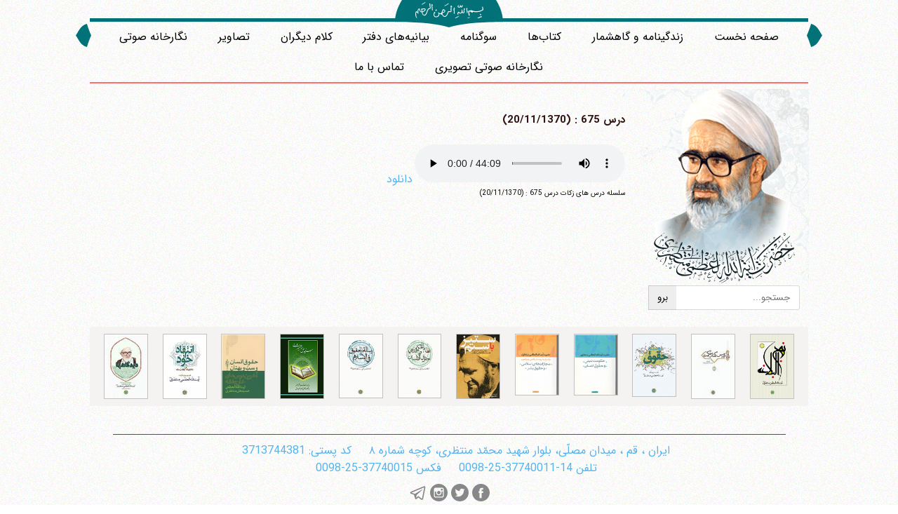

--- FILE ---
content_type: text/html; charset=UTF-8
request_url: https://amontazeri.com/audio/didactic/zakat/zakat675
body_size: 5723
content:
<!-- Global site tag (gtag.js) - Google Analytics -->
<script async src="https://www.googletagmanager.com/gtag/js?id=UA-196052064-1"></script>
<script>
  window.dataLayer = window.dataLayer || [];
  function gtag(){dataLayer.push(arguments);}
  gtag('js', new Date());

  gtag('config', 'UA-196052064-1');
</script>
<!DOCTYPE html>
<html lang="fa-IR" dir="rtl">
<head>
 <meta charset="UTF-8"/>
 <base href="https://amontazeri.com/"/>
 <!--[if IE]><meta http-equiv="X-UA-Compatible" content="IE=edge,chrome=1"/><![endif]-->
 <meta name="viewport" content="width=device-width, initial-scale=1.0, height=device-height, minimum-scale=1.0 maximum-scale=1.0, user-scalable=no, minimal-ui"/>
 <title>درس 675 : (20/11/1370) | آیت‌الله منتظری</title>
 <meta name     ="description"             content="سلسله درس های زکات درس 675 : (20/11/1370)"/>
 <meta name     ="site:root"               content="https://amontazeri.com/"/>
 <meta name     ="twitter:card"            content="summary"/>
 <meta name     ="twitter:site"            content="@twitter"/>
 <meta name     ="twitter:title"           content="درس 675 : (20/11/1370) | آیت‌الله منتظری"/>
 <meta name     ="twitter:description"     content="سلسله درس های زکات درس 675 : (20/11/1370)"/>
 <meta name     ="twitter:image"           content="https://amontazeri.com/static/images/logo.png"/>
 <meta property ="og:url"                  content="https://amontazeri.com/"/>
 <meta property ="og:image"                content="https://amontazeri.com/static/images/logo.png"/>
 <meta property ='og:locale'               content='fa_IR'/>
 <meta name     ="msapplication-TileColor" content="#000000"/>
 <meta name     ="application-name"        content="درس 675 : (20/11/1370) | آیت‌الله منتظری"/>
 <!-- [if lte IE 8]><script>document.location = 'http://deadbrowser.com/?lang=fa_IR';</script><![endif] -->
 <link rel="author"           href="https://amontazeri.com/static/humans.txt"/>
 <link rel="shortcut icon"    href="https://amontazeri.com/static/images/favicon.png"/>
 <link rel="apple-touch-icon" href="https://amontazeri.com/static/images/favicon.png">
 <link rel="stylesheet"       href="https://amontazeri.com/static/css/main.css"/>

 <link rel="stylesheet" type="text/css" href="/static/css/magnific-popup.css">
 <link rel="stylesheet"       href="https://amontazeri.com/static/css/style.css"/>
 <link rel="canonical"        href="https://amontazeri.com/audio/didactic/zakat/zakat675"/>
 <link rel="alternate"        href="https://amontazeri.com/feed/" title="آیت‌الله منتظری RSS feed" type="application/rss+xml" />
 <link rel="alternate"        href="https://en.amontazeri.com" hreflang="en"/>
 <link rel="alternate"        href="https://ar.amontazeri.com" hreflang="ar"/>

</head>

<body data-xhr="body" id="audio_didactic_zakat_zakat675" class="rtl  audio" >

 <div class="container" id='header'>
  <header>
   <div>
    <svg version="1.1" id="besm-box" xmlns="http://www.w3.org/2000/svg" xmlns:xlink="http://www.w3.org/1999/xlink" x="0px" y="0px"
      width="153.167px" height="38.674px" viewBox="0 0 153.167 38.674" enable-background="new 0 0 153.167 38.674"
      xml:space="preserve">
    <path fill="#027278" d="M9.948,0.002C2.786,11.109,0,22.585,0,31.001c17.631-0.105,54.389,0.695,76.583,7.673
     c22.195-6.978,58.953-7.778,76.583-7.673c0-8.417-2.786-19.893-9.95-31.001L9.948,0.002z"/>
    </svg>
   </div>
   <div id='langlist'>
    <nav>
     <!-- <a data-action>نسخه آزمایشی</a> -->
<!--
%for key, lang in site.langlist if site.langlist|length >1 and site.currentlang != key|slice(0, 2)%}
     <a href="https://.amontazeri.com" hreflang=""></a>
%endfor%}
-->
    </nav>
   </div>
   <a href="/"><img src="static/images/besm.svg" id="besm" alt="Besmellah"/></a>
    <div id="head-nav" role="navigation">
     <nav>
      <a href="/">صفحه نخست</a>
      <a href="/biography">زندگینامه و گاهشمار</a>
      <a href="/book">کتاب‌ها</a>
      <a href="/book/sog">سوگنامه</a>
      <a href="/statements">بیانیه‌های دفتر</a>
      <a href="/sothers">کلام دیگران</a>
      <a href="/images">تصاویر</a>
      <a href="/audio">نگارخانه صوتی</a>
      <a href="/videos">نگارخانه صوتی تصویری</a>
      <!-- <a href="#register" data-modal="register">نگارخانه تصویر</a> -->
      <a href="/contact">تماس با ما</a>
     </nav>

    </div>
  </header>
  <div id='site-info'>
   <h1>آیت‌الله منتظری</h1>
   <hr />
  </div>

 </div>

 <div class="row container auto">
  <div class="span3" id='sidebar'>
   <div id='site-logo' role='contentinfo'>
    <span class="shamse"></span>
    <img id="montazeri" src="static/images/hussein-ali-montazeri-normal.png" alt='حسین علی منتظری' />

    <div id='search' role='search'>
     <form action="https://www.google.com/search" data-action id="google-search" target="_blank">
      <input type="text" name="q" size="31" maxlength="255" value="" placeholder='جستجو...'/>
      <input type="radio" name="sitesearch" value="https://amontazeri.com/" checked />
      <input type="submit" value='برو'/>
     </form>
    </div>
   </div>

   <div class="row">
    <div class="box" id="yadman">
     <h3 class="box-header">شهید محمد منتظری</h3>
     <div class="box-content">
      <a href="/shahid"><img src="/static/images/shahid-mohammad-montazeri.jpg" alt='شهید محمد منتظری'></a>
     </div>
    </div>
   </div>

   <div class="box box-minheight">
    <h3 class="box-header">یاد ایام</h3>
    <a class="timeline" href="/bahman">
     <div class="box-content">گذری اجمالی بر زندگانی پر فراز و نشیب آیت الله منتظری<br>با استعانت از گاهشمار زندگانی معظم له </div>
    </a>

   </div>
  </div>

  <div class="span9" id="wrapper" data-xhr="page-content">
  <section>
    <h2>درس 675 : (20/11/1370)</h2>

   <audio controls>
    <source src="files/2/307-zakat-zakat675.mp3" type="audio/mpeg">
    مرورگر شما از صدا پشتیبانی نمی‌کند.   </audio>


  
  <a href="files/2/307-zakat-zakat675.mp3" class="btn-dl">دانلود</a>


    <div>
      سلسله درس های زکات  درس 675 : (20/11/1370)
    </div>
  </section>
  </div>
 </div>

 <div class="row boxes container books hidden-phone">
  <div class="span12 box">
   <div class="box-content">
    <div class="row">
     <div class="span1"><a href="/book/didgaha"><img alt="" src="https://amontazeri.com/static/images/books/didgahha-mini.jpg"/></a></div>
     <div class="span1"><a href="/static/books/Enteghad-Az-Khod.pdf"><img alt="" src="https://amontazeri.com/static/images/books/enteghad-az-khod-mini.jpg"/></a></div>
     <div class="span1"><a href="https://amontazeri.com/static/books/Hoghoughe-ensan-va-sab-va-bohtan.pdf"><img alt="" src="https://amontazeri.com/static/images/books/he-sb-tall-1.jpg"/></a></div>
     <div class="span1"><a href="/book/safir"><img alt="" src="https://amontazeri.com/static/images/books/safir.jpg"/></a></div>
     <div class="span1"><a href="/static/books/Resalah-alhoghough.pdf"><img alt="" src="https://amontazeri.com/static/images/books/hoqoq-a.jpg"/></a></div>
     <div class="span1"><a href="/static/books/Nezam-alhokm-aldini.pdf"><img alt="" src="https://amontazeri.com/static/images/books/nezam-dini.jpg"/></a></div>
     <div class="span1"><a href="/book/setiz"><img alt="" src="https://amontazeri.com/static/images/books/book(9).jpg"/></a></div>
     <div class="span1"><a href="/book/mojazat"><img alt="" src="https://amontazeri.com/static/images/books/mojazathaye-eslami.jpg"/></a></div>
     <div class="span1"><a href="/book/hokoomat"><img alt="" src="https://amontazeri.com/static/images/books/hokoumate-dini.jpg"/></a></div>
     <div class="span1"><a href="/book/hoghogh"><img alt="" src="https://amontazeri.com/static/images/books/hoqoq.jpg"/></a></div>
     <div class="span1">
       <div class="download-list"><img alt="" src="https://amontazeri.com/static/images/books/hekmat-1.jpg"/>
         <ul>
           <li>
             <div class="dl-icon"><a href="/static/books/hekmat-01.pdf" target="_blank">۱</a></div>
           </li>
           <li>
             <div class="dl-icon"><a href="/static/books/hekmat-02.pdf" target="_blank">۲</a></div>
           </li>
           <li>
             <div class="dl-icon"><a href="/static/books/hekmat-03.pdf" target="_blank">۳</a></div>
           </li>
           <li>
             <div class="dl-icon"><a href="/static/books/hekmat-04.pdf" target="_blank">۴</a></div>
           </li>
           <li>
             <div class="dl-icon"><a href="/static/books/hekmat-05.pdf" target="_blank">۵</a></div>
           </li>
           <li>
             <div class="dl-icon"><a href="/static/books/hekmat-06.pdf" target="_blank">۶</a></div>
           </li>
           <li>
             <div class="dl-icon"><a href="/static/books/hekmat-07.pdf" target="_blank">۷</a></div>
           </li>
           <br>
         </ul>
       </div>
     </div>
     <div class="span1"><a href="/book/nahj"><img alt="" src="https://amontazeri.com/static/images/books/nahjol-balagheh.jpg"/></a></div>
    </div>
   </div>
  </div>
 </div>



 <footer itemscope>
  <div class="container" id="page-foot">
   <div class="vcard">
     <div class="adr">
      <a href="#contact" data-modal="contact">
       <span class="country-name">ایران</span> ،
       <span class="city-name">قم</span> ،
       <span class="street-address">میدان مصلّی، بلوار شهید محمّد منتظری، كوچه شماره ٨</span>
      </a>
      <a href="#contact" data-modal="contact">
       <span class="postal-code">کد پستی: 3713744381</span > <br />
       <span class="tel" >تلفن <span>14-37740011-25-0098</span></span>
       <span class="tel fax">فکس <span class="fax">37740015-25-0098</span></span>
      </a>
     </div>
   </div>


   <div class="share social-networks">

     <a target="_blank" href="https://www.facebook.com/GrandAyatollahMontazeri">
       <svg version="1.1" class="share-facebook" xmlns="http://www.w3.org/2000/svg" xmlns:xlink="http://www.w3.org/1999/xlink" x="0px" y="0px"
          width="25px" height="25px" viewBox="0 0 49.652 49.652" style="enable-background:new 0 0 49.652 49.652;"
          xml:space="preserve">
           <path d="M24.826,0C11.137,0,0,11.137,0,24.826c0,13.688,11.137,24.826,24.826,24.826c13.688,0,24.826-11.138,24.826-24.826
             C49.652,11.137,38.516,0,24.826,0z M31,25.7h-4.039c0,6.453,0,14.396,0,14.396h-5.985c0,0,0-7.866,0-14.396h-2.845v-5.088h2.845
             v-3.291c0-2.357,1.12-6.04,6.04-6.04l4.435,0.017v4.939c0,0-2.695,0-3.219,0c-0.524,0-1.269,0.262-1.269,1.386v2.99h4.56L31,25.7z
             "/>
       </svg>
     </a>

     <a target="_blank" href="https://twitter.com/montazeri_info">
       <svg version="1.1" class="share-twitter" xmlns="http://www.w3.org/2000/svg" xmlns:xlink="http://www.w3.org/1999/xlink" x="0px" y="0px"
        width="25px" height="25px" viewBox="0 0 49.652 49.652" style="enable-background:new 0 0 49.652 49.652;"
        xml:space="preserve">
         <path d="M24.826,0C11.137,0,0,11.137,0,24.826c0,13.688,11.137,24.826,24.826,24.826c13.688,0,24.826-11.138,24.826-24.826
           C49.652,11.137,38.516,0,24.826,0z M35.901,19.144c0.011,0.246,0.017,0.494,0.017,0.742c0,7.551-5.746,16.255-16.259,16.255
           c-3.227,0-6.231-0.943-8.759-2.565c0.447,0.053,0.902,0.08,1.363,0.08c2.678,0,5.141-0.914,7.097-2.446
           c-2.5-0.046-4.611-1.698-5.338-3.969c0.348,0.066,0.707,0.103,1.074,0.103c0.521,0,1.027-0.068,1.506-0.199
           c-2.614-0.524-4.583-2.833-4.583-5.603c0-0.024,0-0.049,0.001-0.072c0.77,0.427,1.651,0.685,2.587,0.714
           c-1.532-1.023-2.541-2.773-2.541-4.755c0-1.048,0.281-2.03,0.773-2.874c2.817,3.458,7.029,5.732,11.777,5.972
           c-0.098-0.419-0.147-0.854-0.147-1.303c0-3.155,2.558-5.714,5.713-5.714c1.644,0,3.127,0.694,4.171,1.804
           c1.303-0.256,2.523-0.73,3.63-1.387c-0.43,1.335-1.333,2.454-2.516,3.162c1.157-0.138,2.261-0.444,3.282-0.899
           C37.987,17.334,37.018,18.341,35.901,19.144z"/>
       </svg>

     </a>

     <a target="_blank" href="https://instagram.com/AyatollahMontazeri">
       <svg version="1.1" class="share-instagram" xmlns="http://www.w3.org/2000/svg" xmlns:xlink="http://www.w3.org/1999/xlink" x="0px" y="0px"
          width="25px" height="25px" viewBox="0 0 49.652 49.652" style="enable-background:new 0 0 49.652 49.652;"
          xml:space="preserve">
             <path d="M24.825,29.796c2.739,0,4.972-2.229,4.972-4.97c0-1.082-0.354-2.081-0.94-2.897c-0.903-1.252-2.371-2.073-4.029-2.073
               c-1.659,0-3.126,0.82-4.031,2.072c-0.588,0.816-0.939,1.815-0.94,2.897C19.854,27.566,22.085,29.796,24.825,29.796z"/>
             <polygon points="35.678,18.746 35.678,14.58 35.678,13.96 35.055,13.962 30.891,13.975 30.907,18.762      "/>
             <path d="M24.826,0C11.137,0,0,11.137,0,24.826c0,13.688,11.137,24.826,24.826,24.826c13.688,0,24.826-11.138,24.826-24.826
               C49.652,11.137,38.516,0,24.826,0z M38.945,21.929v11.56c0,3.011-2.448,5.458-5.457,5.458H16.164
               c-3.01,0-5.457-2.447-5.457-5.458v-11.56v-5.764c0-3.01,2.447-5.457,5.457-5.457h17.323c3.01,0,5.458,2.447,5.458,5.457V21.929z"
               />
             <path d="M32.549,24.826c0,4.257-3.464,7.723-7.723,7.723c-4.259,0-7.722-3.466-7.722-7.723c0-1.024,0.204-2.003,0.568-2.897
               h-4.215v11.56c0,1.494,1.213,2.704,2.706,2.704h17.323c1.491,0,2.706-1.21,2.706-2.704v-11.56h-4.217
               C32.342,22.823,32.549,23.802,32.549,24.826z"/>
       </svg>
     </a>

     <a target="_blank" href="https://t.me/Ayatollah_Montazeri">
       <svg version="1.1" class="share-telegram" xmlns="http://www.w3.org/2000/svg" xmlns:xlink="http://www.w3.org/1999/xlink" x="0px" y="0px"
          width="25px" height="25px" viewBox="0 0 30 30" style="enable-background:new 0 0 49.652 49.652;"
          xml:space="preserve">
             <path   d="M 26.070313 3.996094 C 25.734375 4.011719 25.417969 4.109375 25.136719 4.21875 L 25.132813 4.21875 C 24.847656 4.332031 23.492188 4.902344 21.433594 5.765625 C 19.375 6.632813 16.703125 7.757813 14.050781 8.875 C 8.753906 11.105469 3.546875 13.300781 3.546875 13.300781 L 3.609375 13.277344 C 3.609375 13.277344 3.25 13.394531 2.875 13.652344 C 2.683594 13.777344 2.472656 13.949219 2.289063 14.21875 C 2.105469 14.488281 1.957031 14.902344 2.011719 15.328125 C 2.101563 16.050781 2.570313 16.484375 2.90625 16.722656 C 3.246094 16.964844 3.570313 17.078125 3.570313 17.078125 L 3.578125 17.078125 L 8.460938 18.722656 C 8.679688 19.425781 9.949219 23.597656 10.253906 24.558594 C 10.433594 25.132813 10.609375 25.492188 10.828125 25.765625 C 10.933594 25.90625 11.058594 26.023438 11.207031 26.117188 C 11.265625 26.152344 11.328125 26.179688 11.390625 26.203125 C 11.410156 26.214844 11.429688 26.21875 11.453125 26.222656 L 11.402344 26.210938 C 11.417969 26.214844 11.429688 26.226563 11.441406 26.230469 C 11.480469 26.242188 11.507813 26.246094 11.558594 26.253906 C 12.332031 26.488281 12.953125 26.007813 12.953125 26.007813 L 12.988281 25.980469 L 15.871094 23.355469 L 20.703125 27.0625 L 20.8125 27.109375 C 21.820313 27.550781 22.839844 27.304688 23.378906 26.871094 C 23.921875 26.433594 24.132813 25.875 24.132813 25.875 L 24.167969 25.785156 L 27.902344 6.65625 C 28.007813 6.183594 28.035156 5.742188 27.917969 5.3125 C 27.800781 4.882813 27.5 4.480469 27.136719 4.265625 C 26.769531 4.046875 26.40625 3.980469 26.070313 3.996094 Z M 25.96875 6.046875 C 25.964844 6.109375 25.976563 6.101563 25.949219 6.222656 L 25.949219 6.234375 L 22.25 25.164063 C 22.234375 25.191406 22.207031 25.25 22.132813 25.308594 C 22.054688 25.371094 21.992188 25.410156 21.667969 25.28125 L 15.757813 20.75 L 12.1875 24.003906 L 12.9375 19.214844 C 12.9375 19.214844 22.195313 10.585938 22.59375 10.214844 C 22.992188 9.84375 22.859375 9.765625 22.859375 9.765625 C 22.886719 9.3125 22.257813 9.632813 22.257813 9.632813 L 10.082031 17.175781 L 10.078125 17.15625 L 4.242188 15.191406 L 4.242188 15.1875 C 4.238281 15.1875 4.230469 15.183594 4.226563 15.183594 C 4.230469 15.183594 4.257813 15.171875 4.257813 15.171875 L 4.289063 15.15625 L 4.320313 15.144531 C 4.320313 15.144531 9.53125 12.949219 14.828125 10.71875 C 17.480469 9.601563 20.152344 8.476563 22.207031 7.609375 C 24.261719 6.746094 25.78125 6.113281 25.867188 6.078125 C 25.949219 6.046875 25.910156 6.046875 25.96875 6.046875 Z "/>
       </svg>
     </a>
   </div>

  </div>
 </footer>


 <div class='modal' id='contact'>
  <div class='modal-dialog'>
   <h3 class='modal-title'>تماس با ما</h3>
   <div class='modal-body'>آدرس    <div class="vcard">
     <div class="fn">آیت‌الله منتظری</div>
     <a class="fn org url" href="https://amontazeri.com/">وب سایت رسمی آیت‌الله منتظری</a>
     <div class="adr">
      <span class="country-name">ایران</span> ،
      <span class="city-name">قم</span> ،
      <span class="street-address">میدان مصلّی، بلوار شهید محمّد منتظری، كوچه شماره ٨</span>
      <span class="postal-code">کد پستی: 3713744381</span >
     </div>
     <img id="address-map" src="https://amontazeri.com/static/images/map-address.png" alt='آدرس دفتر آیت الله منتظری در نقشه '/>
     <a class="tel" href="callto:+98-25-37740011">تلفن 37740011-25-98+ تا 14</a>
     <p class="tel fax">فکس <span class="fax">37740015-25-98+</span></p>
    </div>
   </div>
   <div class='modal-footer'><a class='button' data-cancel>بستن</a></div>
  </div>
 </div>


 
 <script src="https://amontazeri.com/static/js/common.js"></script>
 <script src="https://amontazeri.com/static/js/script.js"></script>

<script type="text/javascript" src="/static/js/jquery.magnific-popup.min.js"></script>
<script type="text/javascript">
route(/^\/?images\/*/, function(){
      $('#popup-gallery').magnificPopup({
      delegate: 'a',
      type: 'image',
      tLoading: 'درحال بارگذاری #%curr%...',
      mainClass: 'mfp-img-mobile',
      gallery: {
        tCounter: '<span class="mfp-counter">%curr% از %total%</span>',
        enabled: true,
        navigateByImgClick: true,
        preload: [0,1] // Will preload 0 - before current, and 1 after the current image
      },
      image: {
        tError: '<a href="%url%">بارگذاری #%curr%</a> با مشکل مواجه شده است.',
        titleSrc: function(item) {
          return item.el.attr('title') + '<small>' + item.el.attr('data-content') + '</small>';
        }
      }
    });
});
</script>

<div data-xhr='foot_js' class="foot_js">
</div>
</body>
</html>